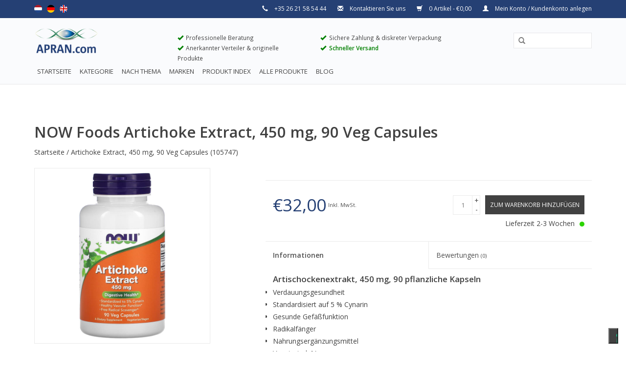

--- FILE ---
content_type: text/html;charset=utf-8
request_url: https://www.apran.com/de/artichoke-extract-450-mg-90-veg-capsules.html
body_size: 10408
content:
<!DOCTYPE html>
<html lang="de">
  <head>
    <script>(function(w,d,s,l,i){w[l]=w[l]||[];w[l].push({'gtm.start':
new Date().getTime(),event:'gtm.js'});var f=d.getElementsByTagName(s)[0],
j=d.createElement(s),dl=l!='dataLayer'?'&l='+l:'';j.async=true;j.src=
'https://www.googletagmanager.com/gtm.js?id='+i+dl;f.parentNode.insertBefore(j,f);
})(window,document,'script','dataLayer','GTM-N27DTL8');</script>
        <script type="text/javascript">
var _iub = _iub || [];
_iub.csConfiguration = {"ccpaAcknowledgeOnDisplay":true,"consentOnContinuedBrowsing":false,"countryDetection":true,"enableCcpa":true,"floatingPreferencesButtonDisplay":"bottom-right","invalidateConsentWithoutLog":true,"lang":"de","googleConsentMode":"template","perPurposeConsent":true,"siteId":3108667,"cookiePolicyId":34617091,"cookiePolicyUrl":"https://www.apran.com/de/service/cookie-policy/","privacyPolicyUrl":"https://www.apran.com/de/service/privacy-policy/", "banner":{ "acceptButtonCaptionColor":"#FFFFFF","acceptButtonColor":"#0073CE","acceptButtonDisplay":true,"backgroundColor":"#FFFFFF","brandBackgroundColor":"#FFFFFF","brandTextColor":"#000000","closeButtonDisplay":false,"customizeButtonCaptionColor":"#4D4D4D","customizeButtonColor":"#DADADA","customizeButtonDisplay":true,"explicitWithdrawal":true,"listPurposes":true,"logo":null,"position":"float-top-center","rejectButtonCaptionColor":"#FFFFFF","rejectButtonColor":"#0073CE","rejectButtonDisplay":true,"textColor":"#000000"},         "callback": {
            onPreferenceExpressedOrNotNeeded: function(preference) {
                dataLayer.push({
                    iubenda_ccpa_opted_out: _iub.cs.api.isCcpaOptedOut()
                });
                if (!preference) {
                    dataLayer.push({
                        event: "iubenda_preference_not_needed"
                    });
                } else {
                    if (preference.consent === true) {
                        dataLayer.push({
                            event: "iubenda_consent_given"
                        });
                    } else if (preference.consent === false) {
                        dataLayer.push({
                            event: "iubenda_consent_rejected"
                        });
                    } else if (preference.purposes) {
                        for (var purposeId in preference.purposes) {
                            if (preference.purposes[purposeId]) {
                                dataLayer.push({
                                    event: "iubenda_consent_given_purpose_" + purposeId
                                });
                            }
                        }
                    }
                }
            }
        }
     };
</script>
<script type="text/javascript" src="//cdn.iubenda.com/cs/ccpa/stub.js"></script>
<script type="text/javascript" src="//cdn.iubenda.com/cs/iubenda_cs.js" charset="UTF-8" async></script>
           
    
    <meta charset="utf-8"/>
<!-- [START] 'blocks/head.rain' -->
<!--

  (c) 2008-2026 Lightspeed Netherlands B.V.
  http://www.lightspeedhq.com
  Generated: 26-01-2026 @ 21:25:06

-->
<link rel="canonical" href="https://www.apran.com/de/artichoke-extract-450-mg-90-veg-capsules.html"/>
<link rel="alternate" href="https://www.apran.com/de/index.rss" type="application/rss+xml" title="Neue Produkte"/>
<meta name="robots" content="noodp,noydir"/>
<meta name="google-site-verification" content="wXGtYNseX0JEkvLU3w592zls2ngI4CcQzvUHSt2I93k"/>
<meta property="og:url" content="https://www.apran.com/de/artichoke-extract-450-mg-90-veg-capsules.html?source=facebook"/>
<meta property="og:site_name" content="Apran"/>
<meta property="og:title" content="NOW Foods Artichoke Extract, 450 mg, 90 Veg Capsules"/>
<meta property="og:description" content="Apran ist ein Familienunternehmen, das in Nahrungsergänzungsmitteln spezialisiert hat. Apran empfiehlt nur Produkte die uns überzeugt haben."/>
<meta property="og:image" content="https://cdn.webshopapp.com/shops/137200/files/429899949/now-foods-artichoke-extract-450-mg-90-veg-capsules.jpg"/>
<!--[if lt IE 9]>
<script src="https://cdn.webshopapp.com/assets/html5shiv.js?2025-02-20"></script>
<![endif]-->
<!-- [END] 'blocks/head.rain' -->
    <title>NOW Foods Artichoke Extract, 450 mg, 90 Veg Capsules - Apran</title>
    <meta name="description" content="Apran ist ein Familienunternehmen, das in Nahrungsergänzungsmitteln spezialisiert hat. Apran empfiehlt nur Produkte die uns überzeugt haben." />
    <meta name="keywords" content="NOW, Foods, Artichoke, Extract,, 450, mg,, 90, Veg, Capsules, nahrungsergänzungsmitteln, vitalstoffe, apran" />
    <meta http-equiv="X-UA-Compatible" content="IE=edge,chrome=1">
    <meta name="viewport" content="width=device-width, initial-scale=1.0">
    <meta name="apple-mobile-web-app-capable" content="yes">
    <meta name="apple-mobile-web-app-status-bar-style" content="black">
    <meta property="fb:app_id" content="966242223397117"/>


    <link rel="shortcut icon" href="https://cdn.webshopapp.com/shops/137200/themes/95080/assets/favicon.ico?20240528082901" type="image/x-icon" />
    <link href='https://fonts.googleapis.com/css?family=Open%20Sans:400,300,600' rel='stylesheet' type='text/css'>
    <link href='https://fonts.googleapis.com/css?family=Open%20Sans:400,300,600' rel='stylesheet' type='text/css'>
    <link rel="shortcut icon" href="https://cdn.webshopapp.com/shops/137200/themes/95080/assets/favicon.ico?20240528082901" type="image/x-icon" /> 
    <link rel="stylesheet" href="https://cdn.webshopapp.com/shops/137200/themes/95080/assets/bootstrap.css?20240528082901" />
    <link rel="stylesheet" href="https://cdn.webshopapp.com/shops/137200/themes/95080/assets/style.css?20240528082901" />    
    <link rel="stylesheet" href="https://cdn.webshopapp.com/shops/137200/themes/95080/assets/settings.css?20240528082901" />  
    <link rel="stylesheet" href="https://cdn.webshopapp.com/assets/gui-2-0.css?2025-02-20" />
    <link rel="stylesheet" href="https://cdn.webshopapp.com/assets/gui-responsive-2-0.css?2025-02-20" />   
    <link rel="stylesheet" href="https://cdn.webshopapp.com/shops/137200/themes/95080/assets/custom.css?20240528082901" />
    <script src="https://cdn.webshopapp.com/assets/jquery-1-9-1.js?2025-02-20"></script>
    <script src="https://cdn.webshopapp.com/assets/jquery-ui-1-10-1.js?2025-02-20"></script>
   
    <script type="text/javascript" src="https://cdn.webshopapp.com/shops/137200/themes/95080/assets/global.js?20240528082901"></script>
    <script type="text/javascript" src="https://cdn.webshopapp.com/shops/137200/themes/95080/assets/jcarousel.js?20240528082901"></script>
    <script type="text/javascript" src="https://cdn.webshopapp.com/assets/gui.js?2025-02-20"></script>
    <script type="text/javascript" src="https://cdn.webshopapp.com/assets/gui-responsive-2-0.js?2025-02-20"></script>
    <script type="text/javascript" src="https://cdn.webshopapp.com/shops/137200/themes/95080/assets/qx-javascript-api.js?20240528082901"></script>
    <script type="text/javascript">
      window.onload = QX_Send_Event(); window.onunload = function(){};
    </script>
    
    <!--[if lt IE 9]>
    <link rel="stylesheet" href="https://cdn.webshopapp.com/shops/137200/themes/95080/assets/style-ie.css?20240528082901" />
    <![endif]-->
  </head>
  <body>  
<!-- Google Tag Manager (noscript) -->
<noscript><iframe src="https://www.googletagmanager.com/ns.html?id=GTM-N27DTL8"
height="0" width="0" style="display:none;visibility:hidden"></iframe></noscript>
<!-- End Google Tag Manager (noscript) -->
    <header>
      <div class="topnav">
        <div class="container">
                    <div class="left">
                        <div class="languages">
                            <a href="https://www.apran.com/nl/" class="flag nl" title="Nederlands" lang="nl">Nederlands</a>
                            <a href="https://www.apran.com/de/" class="flag de" title="Deutsch" lang="de">Deutsch</a>
                            <a href="https://www.apran.com/en/" class="flag en" title="English" lang="en">English</a>
                          </div>
                                  </div>
                    <div class="right">
            <span class="hidden-xs hidden-sm">
              <span class="glyphicon glyphicon-earphone"></span> +35 26 21 58 54 44</span>
              <a href="https://www.apran.com/de/service/">
                <span class="glyphicon glyphicon-envelope"></span> Kontaktieren Sie uns
              </a>
            </span>
            <a href="https://www.apran.com/de/cart/" title="Ihr Warenkorb" class="cart"> 
              <span class="glyphicon glyphicon-shopping-cart"></span>
              0 Artikel - €0,00
            </a>
            <a href="https://www.apran.com/de/account/" title="Mein Konto" class="my-account">
              <span class="glyphicon glyphicon-user"></span>
                            Mein Konto / Kundenkonto anlegen
                          </a>
          </div>
          <span>
          <br />
                    </span>
        </div>
      </div>
      <div class="navigation container">
        <div class="align">
          <ul class="burger">
            <img src="https://cdn.webshopapp.com/shops/137200/themes/95080/assets/hamburger.png?20240528082901" width="32" height="32" alt="Menu">
          </ul>
          <div class="vertical logo">
            <div class="hidden-xs">
                <div class="row">
                    <div class="col-md-3 col-sm-2">
                      <a href="https://www.apran.com/de/" title="Apran - Zuverlässiger Partner für Nahrungsergänzungsmittel" class="pull-left">
                        <img src="//static.webshopapp.com/shops/137200/files/068236808/aprancomlogonew.png" alt="Apran - Zuverlässiger Partner für Nahrungsergänzungsmittel"  style="width: 130px; padding-bottom: 10px; margin-top: -10px" />
                      </a>
                    </div>
                    <div class="col-md-3">
                      <div class="hidden-sm" style="font-size: 85%">
                        <span class="glyphicon glyphicon-ok" style="color: green;"></span>  Professionelle Beratung<br />
                        <span class="glyphicon glyphicon-ok" style="color: green;"></span>  Anerkannter Verteiler &amp; originelle Produkte<br />
                      </div>
                    </div>
                    <div class="col-md-3">
                      <div class="hidden-sm" style="font-size: 85%">
                        <span class="glyphicon glyphicon-ok" style="color: green;"></span>  Sichere Zahlung &amp; diskreter Verpackung<br />
                        <span class="glyphicon glyphicon-ok" style="color: green;"></span>  <span style="color: green; font-weight: bold">Schneller Versand</span><br />
                      </div>
                    </div>
                    <div class="col-md-3 col-sm-10">
                      <form action="https://www.apran.com/de/search/" method="get" role="search" id="formSearch" tabindex="0" class="pull-right">
                  <input type="text" name="q" autocomplete="off"  value="" aria-label="Query" />
                  <span onclick="$('#formSearch').submit();" title="Suchen" class="glyphicon glyphicon-search" role="button"></span>
                </form> 
                    </div>
                </div>
            </div>
            <div class="visible-xs">
              <a href="https://www.apran.com/de/" title="Apran - Zuverlässiger Partner für Nahrungsergänzungsmittel">
                <img src="https://cdn.webshopapp.com/shops/137200/themes/95080/assets/logo.png?20240528082901" alt="Apran - Zuverlässiger Partner für Nahrungsergänzungsmittel"  style="width: 120px; padding-bottom: 10px;" />
              </a>
            </div>            
            
          </div>
        </div>

        <div class="align">
          <nav class="nonbounce desktop vertical">
            <ul style="font-size: 95%">
              <li class="item home ">
                <a aria-haspopup="true" aria-expanded="false" class="itemLink" href="https://www.apran.com/de/">Startseite</a>
              </li>
                            <li class="item sub">
                <a aria-haspopup="true" aria-expanded="false" class="itemLink" href="https://www.apran.com/de/kategorie/" title="Kategorie">Kategorie</a>
                                <span class="glyphicon glyphicon-play"></span>
                <ul class="subnav">
                                    <li class="subitem">
                    <a aria-haspopup="true" aria-expanded="false" class="subitemLink" href="https://www.apran.com/de/kategorie/schoenheitspflege/" title="Schönheitspflege">Schönheitspflege</a>
                                        <ul class="subnav">
                                            <li class="subitem">
                        <a aria-haspopup="true" aria-expanded="false" class="subitemLink" href="https://www.apran.com/de/kategorie/schoenheitspflege/augenkosmetik/" title="Augenkosmetik">Augenkosmetik</a>
                      </li>
                                            <li class="subitem">
                        <a aria-haspopup="true" aria-expanded="false" class="subitemLink" href="https://www.apran.com/de/kategorie/schoenheitspflege/hautpflege/" title="Hautpflege">Hautpflege</a>
                      </li>
                                            <li class="subitem">
                        <a aria-haspopup="true" aria-expanded="false" class="subitemLink" href="https://www.apran.com/de/kategorie/schoenheitspflege/mundhygiene/" title="Mundhygiene">Mundhygiene</a>
                      </li>
                                            <li class="subitem">
                        <a aria-haspopup="true" aria-expanded="false" class="subitemLink" href="https://www.apran.com/de/kategorie/schoenheitspflege/koerperpflege/" title="Körperpflege">Körperpflege</a>
                      </li>
                                            <li class="subitem">
                        <a aria-haspopup="true" aria-expanded="false" class="subitemLink" href="https://www.apran.com/de/kategorie/schoenheitspflege/haarpflege/" title="Haarpflege">Haarpflege</a>
                      </li>
                                          </ul>
                                      </li>
                                    <li class="subitem">
                    <a aria-haspopup="true" aria-expanded="false" class="subitemLink" href="https://www.apran.com/de/kategorie/gesundheit-wohlergehen/" title="Gesundheit &amp; Wohlergehen">Gesundheit &amp; Wohlergehen</a>
                                        <ul class="subnav">
                                            <li class="subitem">
                        <a aria-haspopup="true" aria-expanded="false" class="subitemLink" href="https://www.apran.com/de/kategorie/gesundheit-wohlergehen/mitochondrien/" title="Mitochondrien">Mitochondrien</a>
                      </li>
                                            <li class="subitem">
                        <a aria-haspopup="true" aria-expanded="false" class="subitemLink" href="https://www.apran.com/de/kategorie/gesundheit-wohlergehen/leber/" title="Leber">Leber</a>
                      </li>
                                            <li class="subitem">
                        <a aria-haspopup="true" aria-expanded="false" class="subitemLink" href="https://www.apran.com/de/kategorie/gesundheit-wohlergehen/prostata/" title="Prostata">Prostata</a>
                      </li>
                                            <li class="subitem">
                        <a aria-haspopup="true" aria-expanded="false" class="subitemLink" href="https://www.apran.com/de/kategorie/gesundheit-wohlergehen/spezifisches-ziel/" title="Spezifisches Ziel">Spezifisches Ziel</a>
                      </li>
                                            <li class="subitem">
                        <a aria-haspopup="true" aria-expanded="false" class="subitemLink" href="https://www.apran.com/de/kategorie/gesundheit-wohlergehen/stress-stimmung-und-einschlafen/" title="Stress, Stimmung und Einschlafen">Stress, Stimmung und Einschlafen</a>
                      </li>
                                            <li class="subitem">
                        <a aria-haspopup="true" aria-expanded="false" class="subitemLink" href="https://www.apran.com/de/kategorie/gesundheit-wohlergehen/entzuendungen/" title="Entzündungen">Entzündungen</a>
                      </li>
                                            <li class="subitem">
                        <a aria-haspopup="true" aria-expanded="false" class="subitemLink" href="https://www.apran.com/de/kategorie/gesundheit-wohlergehen/herz-und-blutkreislauf/" title="Herz- und Blutkreislauf">Herz- und Blutkreislauf</a>
                      </li>
                                          </ul>
                                      </li>
                                    <li class="subitem">
                    <a aria-haspopup="true" aria-expanded="false" class="subitemLink" href="https://www.apran.com/de/kategorie/diaet-energie/" title="Diät &amp; Energie">Diät &amp; Energie</a>
                                        <ul class="subnav">
                                            <li class="subitem">
                        <a aria-haspopup="true" aria-expanded="false" class="subitemLink" href="https://www.apran.com/de/kategorie/diaet-energie/glukosemanagement/" title="Glukosemanagement">Glukosemanagement</a>
                      </li>
                                            <li class="subitem">
                        <a aria-haspopup="true" aria-expanded="false" class="subitemLink" href="https://www.apran.com/de/kategorie/diaet-energie/ernaehrung/" title="Ernährung">Ernährung</a>
                      </li>
                                            <li class="subitem">
                        <a aria-haspopup="true" aria-expanded="false" class="subitemLink" href="https://www.apran.com/de/kategorie/diaet-energie/verdauung/" title="Verdauung">Verdauung</a>
                      </li>
                                            <li class="subitem">
                        <a aria-haspopup="true" aria-expanded="false" class="subitemLink" href="https://www.apran.com/de/kategorie/diaet-energie/sport-und-fitness/" title="Sport und Fitness">Sport und Fitness</a>
                      </li>
                                            <li class="subitem">
                        <a aria-haspopup="true" aria-expanded="false" class="subitemLink" href="https://www.apran.com/de/kategorie/diaet-energie/bekannte-vitalstoffe/" title="Bekannte Vitalstoffe">Bekannte Vitalstoffe</a>
                      </li>
                                            <li class="subitem">
                        <a aria-haspopup="true" aria-expanded="false" class="subitemLink" href="https://www.apran.com/de/kategorie/diaet-energie/gewichtsmanagement/" title="Gewichtsmanagement">Gewichtsmanagement</a>
                      </li>
                                            <li class="subitem">
                        <a aria-haspopup="true" aria-expanded="false" class="subitemLink" href="https://www.apran.com/de/kategorie/diaet-energie/aminosaeuren/" title="Aminosäuren">Aminosäuren</a>
                      </li>
                                          </ul>
                                      </li>
                                    <li class="subitem">
                    <a aria-haspopup="true" aria-expanded="false" class="subitemLink" href="https://www.apran.com/de/kategorie/anti-aging-laenger-leben/" title="Anti-Aging &amp; länger leben">Anti-Aging &amp; länger leben</a>
                                        <ul class="subnav">
                                            <li class="subitem">
                        <a aria-haspopup="true" aria-expanded="false" class="subitemLink" href="https://www.apran.com/de/kategorie/anti-aging-laenger-leben/anti-aging/" title="Anti-aging">Anti-aging</a>
                      </li>
                                            <li class="subitem">
                        <a aria-haspopup="true" aria-expanded="false" class="subitemLink" href="https://www.apran.com/de/kategorie/anti-aging-laenger-leben/hormone/" title="Hormone">Hormone</a>
                      </li>
                                            <li class="subitem">
                        <a aria-haspopup="true" aria-expanded="false" class="subitemLink" href="https://www.apran.com/de/kategorie/anti-aging-laenger-leben/knochen-und-gelenke/" title="Knochen und Gelenke">Knochen und Gelenke</a>
                      </li>
                                            <li class="subitem">
                        <a aria-haspopup="true" aria-expanded="false" class="subitemLink" href="https://www.apran.com/de/kategorie/anti-aging-laenger-leben/antioxidanten/" title="Antioxidanten">Antioxidanten</a>
                      </li>
                                            <li class="subitem">
                        <a aria-haspopup="true" aria-expanded="false" class="subitemLink" href="https://www.apran.com/de/kategorie/anti-aging-laenger-leben/gehirn/" title="Gehirn">Gehirn</a>
                      </li>
                                            <li class="subitem">
                        <a aria-haspopup="true" aria-expanded="false" class="subitemLink" href="https://www.apran.com/de/kategorie/anti-aging-laenger-leben/immunsystem/" title="Immunsystem">Immunsystem</a>
                      </li>
                                          </ul>
                                      </li>
                                    <li class="subitem">
                    <a aria-haspopup="true" aria-expanded="false" class="subitemLink" href="https://www.apran.com/de/kategorie/vitamine-mineralien/" title="Vitamine &amp; Mineralien">Vitamine &amp; Mineralien</a>
                                        <ul class="subnav">
                                            <li class="subitem">
                        <a aria-haspopup="true" aria-expanded="false" class="subitemLink" href="https://www.apran.com/de/kategorie/vitamine-mineralien/mineralien/" title="Mineralien">Mineralien</a>
                      </li>
                                            <li class="subitem">
                        <a aria-haspopup="true" aria-expanded="false" class="subitemLink" href="https://www.apran.com/de/kategorie/vitamine-mineralien/multivitamine/" title="Multivitamine">Multivitamine</a>
                      </li>
                                            <li class="subitem">
                        <a aria-haspopup="true" aria-expanded="false" class="subitemLink" href="https://www.apran.com/de/kategorie/vitamine-mineralien/vitamine/" title="Vitamine">Vitamine</a>
                      </li>
                                          </ul>
                                      </li>
                                    <li class="subitem">
                    <a aria-haspopup="true" aria-expanded="false" class="subitemLink" href="https://www.apran.com/de/kategorie/kraeuter-pflanzen/" title="Kräuter &amp; Pflanzen">Kräuter &amp; Pflanzen</a>
                                        <ul class="subnav">
                                            <li class="subitem">
                        <a aria-haspopup="true" aria-expanded="false" class="subitemLink" href="https://www.apran.com/de/kategorie/kraeuter-pflanzen/kraeuter/" title="Kräuter">Kräuter</a>
                      </li>
                                            <li class="subitem">
                        <a aria-haspopup="true" aria-expanded="false" class="subitemLink" href="https://www.apran.com/de/kategorie/kraeuter-pflanzen/pflanzenextrakte/" title="Pflanzenextrakte">Pflanzenextrakte</a>
                      </li>
                                          </ul>
                                      </li>
                                    <li class="subitem">
                    <a aria-haspopup="true" aria-expanded="false" class="subitemLink" href="https://www.apran.com/de/kategorie/electrosmog/" title="Electrosmog">Electrosmog</a>
                                      </li>
                                    <li class="subitem">
                    <a aria-haspopup="true" aria-expanded="false" class="subitemLink" href="https://www.apran.com/de/kategorie/lds/" title="LDS">LDS</a>
                                      </li>
                                    <li class="subitem">
                    <a aria-haspopup="true" aria-expanded="false" class="subitemLink" href="https://www.apran.com/de/kategorie/tobias-and-friends/" title="Tobias and Friends">Tobias and Friends</a>
                                      </li>
                                  </ul>
                              </li>
                            <li class="item sub">
                <a aria-haspopup="true" aria-expanded="false" class="itemLink" href="https://www.apran.com/de/nach-thema/" title="Nach thema">Nach thema</a>
                                <span class="glyphicon glyphicon-play"></span>
                <ul class="subnav">
                                    <li class="subitem">
                    <a aria-haspopup="true" aria-expanded="false" class="subitemLink" href="https://www.apran.com/de/nach-thema/augen/" title="Augen">Augen</a>
                                      </li>
                                    <li class="subitem">
                    <a aria-haspopup="true" aria-expanded="false" class="subitemLink" href="https://www.apran.com/de/nach-thema/anti-aging/" title="Anti-Aging">Anti-Aging</a>
                                      </li>
                                    <li class="subitem">
                    <a aria-haspopup="true" aria-expanded="false" class="subitemLink" href="https://www.apran.com/de/nach-thema/blutdruck/" title="Blutdruck">Blutdruck</a>
                                      </li>
                                    <li class="subitem">
                    <a aria-haspopup="true" aria-expanded="false" class="subitemLink" href="https://www.apran.com/de/nach-thema/blutzucker/" title="Blutzucker">Blutzucker</a>
                                      </li>
                                    <li class="subitem">
                    <a aria-haspopup="true" aria-expanded="false" class="subitemLink" href="https://www.apran.com/de/nach-thema/blutgefaesse/" title="Blutgefäße">Blutgefäße</a>
                                      </li>
                                    <li class="subitem">
                    <a aria-haspopup="true" aria-expanded="false" class="subitemLink" href="https://www.apran.com/de/nach-thema/psyche/" title="Psyche">Psyche</a>
                                      </li>
                                    <li class="subitem">
                    <a aria-haspopup="true" aria-expanded="false" class="subitemLink" href="https://www.apran.com/de/nach-thema/entzuendungen/" title="Entzündungen">Entzündungen</a>
                                      </li>
                                    <li class="subitem">
                    <a aria-haspopup="true" aria-expanded="false" class="subitemLink" href="https://www.apran.com/de/nach-thema/gewichtsmanagement/" title="Gewichtsmanagement">Gewichtsmanagement</a>
                                      </li>
                                    <li class="subitem">
                    <a aria-haspopup="true" aria-expanded="false" class="subitemLink" href="https://www.apran.com/de/nach-thema/gelenke/" title="Gelenke">Gelenke</a>
                                      </li>
                                    <li class="subitem">
                    <a aria-haspopup="true" aria-expanded="false" class="subitemLink" href="https://www.apran.com/de/nach-thema/gehirn-nerven/" title="Gehirn &amp; Nerven">Gehirn &amp; Nerven</a>
                                      </li>
                                    <li class="subitem">
                    <a aria-haspopup="true" aria-expanded="false" class="subitemLink" href="https://www.apran.com/de/nach-thema/haare-und-naegel/" title="Haare und Nägel">Haare und Nägel</a>
                                      </li>
                                    <li class="subitem">
                    <a aria-haspopup="true" aria-expanded="false" class="subitemLink" href="https://www.apran.com/de/nach-thema/harnwege-nieren/" title="Harnwege &amp; Nieren">Harnwege &amp; Nieren</a>
                                      </li>
                                    <li class="subitem">
                    <a aria-haspopup="true" aria-expanded="false" class="subitemLink" href="https://www.apran.com/de/nach-thema/herz/" title="Herz">Herz</a>
                                      </li>
                                    <li class="subitem">
                    <a aria-haspopup="true" aria-expanded="false" class="subitemLink" href="https://www.apran.com/de/nach-thema/hormonbalance/" title="Hormonbalance">Hormonbalance</a>
                                      </li>
                                    <li class="subitem">
                    <a aria-haspopup="true" aria-expanded="false" class="subitemLink" href="https://www.apran.com/de/nach-thema/haut/" title="Haut">Haut</a>
                                      </li>
                                    <li class="subitem">
                    <a aria-haspopup="true" aria-expanded="false" class="subitemLink" href="https://www.apran.com/de/nach-thema/immunsystem/" title="Immunsystem">Immunsystem</a>
                                      </li>
                                    <li class="subitem">
                    <a aria-haspopup="true" aria-expanded="false" class="subitemLink" href="https://www.apran.com/de/nach-thema/kinder/" title="Kinder">Kinder</a>
                                      </li>
                                    <li class="subitem">
                    <a aria-haspopup="true" aria-expanded="false" class="subitemLink" href="https://www.apran.com/de/nach-thema/knochen/" title="Knochen">Knochen</a>
                                      </li>
                                    <li class="subitem">
                    <a aria-haspopup="true" aria-expanded="false" class="subitemLink" href="https://www.apran.com/de/nach-thema/leber-entgiftung/" title="Leber &amp; Entgiftung">Leber &amp; Entgiftung</a>
                                      </li>
                                    <li class="subitem">
                    <a aria-haspopup="true" aria-expanded="false" class="subitemLink" href="https://www.apran.com/de/nach-thema/libido/" title="Libido">Libido</a>
                                      </li>
                                    <li class="subitem">
                    <a aria-haspopup="true" aria-expanded="false" class="subitemLink" href="https://www.apran.com/de/nach-thema/magen-darm/" title="Magen/Darm">Magen/Darm</a>
                                      </li>
                                    <li class="subitem">
                    <a aria-haspopup="true" aria-expanded="false" class="subitemLink" href="https://www.apran.com/de/nach-thema/mitochondrien/" title="Mitochondrien">Mitochondrien</a>
                                      </li>
                                    <li class="subitem">
                    <a aria-haspopup="true" aria-expanded="false" class="subitemLink" href="https://www.apran.com/de/nach-thema/mund/" title="Mund">Mund</a>
                                      </li>
                                    <li class="subitem">
                    <a aria-haspopup="true" aria-expanded="false" class="subitemLink" href="https://www.apran.com/de/nach-thema/prostata/" title="Prostata">Prostata</a>
                                      </li>
                                    <li class="subitem">
                    <a aria-haspopup="true" aria-expanded="false" class="subitemLink" href="https://www.apran.com/de/nach-thema/schilddruese/" title="Schilddrüse">Schilddrüse</a>
                                      </li>
                                    <li class="subitem">
                    <a aria-haspopup="true" aria-expanded="false" class="subitemLink" href="https://www.apran.com/de/nach-thema/schlaf/" title="Schlaf">Schlaf</a>
                                      </li>
                                    <li class="subitem">
                    <a aria-haspopup="true" aria-expanded="false" class="subitemLink" href="https://www.apran.com/de/nach-thema/sport/" title="Sport">Sport</a>
                                      </li>
                                    <li class="subitem">
                    <a aria-haspopup="true" aria-expanded="false" class="subitemLink" href="https://www.apran.com/de/nach-thema/stress-nebennieren/" title="Stress &amp; Nebennieren">Stress &amp; Nebennieren</a>
                                      </li>
                                  </ul>
                              </li>
                                                        <li class="item"><a aria-haspopup="true" aria-expanded="false" class="itemLink" href="https://www.apran.com/de/brands/" title="Marken">Marken</a></li>
                                          <li class="item home">
                <a aria-haspopup="true" aria-expanded="false" class="itemLink" href="/de/service/productindex" title="Produkt Index">Produkt Index</a>
              </li>   
              <li class="item home">
                <a aria-haspopup="true" aria-expanded="false" class="itemLink" href="/de/service/allproducts" title="Alle Produkte">Alle Produkte</a>
              </li>           
                                          <li class="item home "><a aria-haspopup="true" aria-expanded="false" class="itemLink" href="https://www.apran.com/de/blogs/blog/" title="Blog">Blog</a>
                <!--
                <ul class="subnav" style="display: none;">
                                    <li class="subitem"><a aria-haspopup="true" aria-expanded="false" class="subitemLink" href="https://www.apran.com/de/blogs/blog/the-case-of-tobias-weigand-an-inspiring-story-of-s/" title="The case of Tobias Weigand – an inspiring story of strength and perseverance">The case of Tobias Weigand – an inspiring story of strength and perseverance</a></li>
                                    <li class="subitem"><a aria-haspopup="true" aria-expanded="false" class="subitemLink" href="https://www.apran.com/de/blogs/blog/tips-to-cope-with-holiday-overeating-and-a-christm/" title="Tips to cope with holiday overeating. And a Christmas life hack.">Tips to cope with holiday overeating. And a Christmas life hack.</a></li>
                                    <li class="subitem"><a aria-haspopup="true" aria-expanded="false" class="subitemLink" href="https://www.apran.com/de/blogs/blog/is-it-just-a-headache/" title="Is it just a headache? ">Is it just a headache? </a></li>
                                    <li class="subitem"><a aria-haspopup="true" aria-expanded="false" class="subitemLink" href="https://www.apran.com/de/blogs/blog/monitor-and-improve-your-blood-pressure-indicators/" title="Monitor and improve your blood pressure indicators">Monitor and improve your blood pressure indicators</a></li>
                                    <li class="subitem"><a aria-haspopup="true" aria-expanded="false" class="subitemLink" href="https://www.apran.com/de/blogs/blog/7-steps-to-becoming-an-energy-machine/" title="7 steps to becoming an energy machine!">7 steps to becoming an energy machine!</a></li>
                                  </ul>
                -->
              </li>
                                        </ul>
            <span class="glyphicon glyphicon-remove"></span>  
          </nav>
        </div>
      </div>
    </header>
    
    <div class="wrapper">
      <div class="container content">        
        <br />
        <div class="gui-messages">
          <ul class="gui-warning" style="display: none">
              <li>TempStop</li>
            </ul>
				</div>
                <div itemscope itemtype="http://data-vocabulary.org/Product">
  <div class="page-title row">
    <div class="col-sm-11 col-md-11">
    <h1 class="product-page" itemprop="name" content="Artichoke Extract, 450 mg, 90 Veg Capsules">  NOW Foods Artichoke Extract, 450 mg, 90 Veg Capsules </h1> 
        <p>
      <a href="https://www.apran.com/de/" title="Startseite">Startseite</a>
            / <a href="https://www.apran.com/de/artichoke-extract-450-mg-90-veg-capsules.html">Artichoke Extract, 450 mg, 90 Veg Capsules</a>
       (105747)
    </p>
  </div>  
</div>
<div class="product-wrap row">
  <div class="product-img col-sm-4 col-md-4">
    <div class="zoombox">
      <div class="images hidden-xs"> 
        <meta itemprop="image" content="https://cdn.webshopapp.com/shops/137200/files/429899949/300x250x2/now-foods-artichoke-extract-450-mg-90-veg-capsules.jpg" />       
                <a class="zoom first" data-image-id="429899949">             
                                  <img src="https://cdn.webshopapp.com/shops/137200/files/429899949/now-foods-artichoke-extract-450-mg-90-veg-capsules.jpg" alt="NOW Foods Artichoke Extract, 450 mg, 90 Veg Capsules">
                              </a> 
                <a class="zoom" data-image-id="429899971">             
                                  <img src="https://cdn.webshopapp.com/shops/137200/files/429899971/now-foods-artichoke-extract-450-mg-90-veg-capsules.jpg" alt="NOW Foods Artichoke Extract, 450 mg, 90 Veg Capsules">
                              </a> 
              </div>
      <div class="thumbs row">
                <div class="col-xs-3 col-sm-4 col-md-4">
          <a data-image-id="429899949">
                                        <img src="https://cdn.webshopapp.com/shops/137200/files/429899949/156x164x2/now-foods-artichoke-extract-450-mg-90-veg-capsules.jpg" alt="NOW Foods Artichoke Extract, 450 mg, 90 Veg Capsules" title="NOW Foods Artichoke Extract, 450 mg, 90 Veg Capsules"/>
                                    </a>
        </div>
                <div class="col-xs-3 col-sm-4 col-md-4">
          <a data-image-id="429899971">
                                        <img src="https://cdn.webshopapp.com/shops/137200/files/429899971/156x164x2/now-foods-artichoke-extract-450-mg-90-veg-capsules.jpg" alt="NOW Foods Artichoke Extract, 450 mg, 90 Veg Capsules" title="NOW Foods Artichoke Extract, 450 mg, 90 Veg Capsules"/>
                                    </a>
        </div>
              </div>  
    </div>
    <div class="hidden-sm hidden-xs">
      <p> </p>
      <p> </p>
      <p> </p>      
    </div>
  </div>
 
  <div itemprop="offerDetails" itemscope itemtype="http://data-vocabulary.org/Offer" class="product-info col-sm-8 col-md-7 col-md-offset-1"> 
  <p style='display: none; background-color: #2a4170; color: white; text-align: center; font-weight: 600; font-size: 100%; padding: 10px; font-size: 85%; display: none'>WE’RE ON HOLIDAY - Bestellungen werden wieder  dem 08.01.2026, verschickt - HAPPY HOLIDAYS!</p><br />
    <meta itemprop="price" content="32,00" />
    <meta itemprop="currency" content="EUR" />
        <form action="https://www.apran.com/de/cart/add/283673921/" id="product_configure_form" method="post">
		      <div class="product-price row">
        <div class="price-wrap col-xs-5 col-md-5"> 
          <span id="oldprice" class="old-price"></span>
          <span id="price" class="price">€32,00</span> 
          <small class="price-tax">Inkl. MwSt.</small>   
          
                    <input type="hidden" name="bundle_id" id="product_configure_bundle_id" value="">
               
        </div>
        <div class="cart col-xs-7 col-md-7"> 
          <div class="cart">
                        <input type="text" name="quantity" value="1" />
            <div class="change">
              <a href="javascript:;" onclick="updateQuantity('up');" class="up">+</a>
              <a href="javascript:;" onclick="updateQuantity('down');" class="down">-</a>
            </div>
            <a href="javascript:;" onclick="$('#product_configure_form').submit();" class="btn glyphicon glyphicon-shopping-cart" title="Zum Warenkorb hinzufügen" style="padding: 0px 10px;">
              <span>Zum Warenkorb hinzufügen</span>
            </a>
            <p> </p>
                        
            <p class="text-right">Lieferzeit 2-3 Wochen <img src="//static.webshopapp.com/shops/137200/files/060763562/green.png" style="float: right; width: 10px; margin-left: 10px; margin-top: -4px" /></p>
                                              </div>
        </div>
      </div>
        
    </form>

    <div class="product-tabs row">
      <div class="tabs">
        <ul>
          <li class="active col-2 information"><a rel="info" href="#">Informationen</a></li>
                    <li class="col-2 reviews"><a rel="reviews" href="#">Bewertungen <small>(0)</small></a></li>        </ul>
      </div>                    
      <div class="tabsPages">
        <div class="page info active">
                    <table class="details hide">
                        <tr>
              <td>Artikelnummer::</td>
              <td>105747</td>
            </tr>
                                                             <tr>
              <td>Lieferzeit:</td>
              <td>2-3 Wochen</td>
            </tr>
                                  </table>
         
          <div class="clearfix"></div>
          
          <h2>Artischockenextrakt, 450 mg, 90 pflanzliche Kapseln</h2>
<ul>
<li>Verdauungsgesundheit</li>
<li>Standardisiert auf 5 % Cynarin</li>
<li>Gesunde Gefäßfunktion</li>
<li>Radikalfänger</li>
<li>Nahrungsergänzungsmittel</li>
<li>Vegetarisch/Vegan</li>
<li>Pflanzen/Kräuter</li>
<li>GMP-Qualitätssicherung</li>
<li>Artischockenextrakt wird von Kräuterheilkundigen schon seit langem als Verdauungsstärkungsmittel verwendet. Moderne wissenschaftliche Studien haben bestätigt, dass Artischockenextrakt durch seine Fähigkeit, den normalen Gallenfluss und die Fettverdauung zu unterstützen, eine gesunde Verdauungsfunktion fördern kann. Darüber hinaus enthält Artischockenextrakt Flavonoide (wie Luteolin und Apigenin), die nachweislich ein gesundes Gefäßsystem unterstützen.</li>
</ul>
<p> </p>
<h2>Nahrungsergänzungsmittel:</h2>
<ul>
<li><b>Portionsgröße: </b>1 pflanzliche Kapsel</li>
<li>Portionen pro Behälter: Artischockenextrakt (Cynara scolymus) (Blatt) (mind. 5 % Caffeoylchinasäure als Cynarin) 450 mg</li>
</ul>
<p> </p>
<h3>Andere Inhaltsstoffe:</h3>
<ul>
<li>Zellulose (Kapsel), Zellulosepulver, Kieselsäure und Magnesiumstearat (pflanzliche Quelle)</li>
<li>Nicht hergestellt mit Weizen, Gluten, Soja, Milch, Ei, Fisch, Schalentieren oder Baumnüssen Zutaten.</li>
<li>Hergestellt in einer GMP-Anlage, in der auch andere Zutaten verarbeitet werden, die diese Allergene enthalten.</li>
</ul>
<p> </p>
<h3>Empfohlene Anwendung:</h3>
<ul>
<li>Nehmen Sie je nach Bedarf 1 bis 3 Mal täglich 1 Kapsel ein, vorzugsweise zu einer Mahlzeit.</li>
</ul>
<p> </p>
          
                    
        </div>
        
        <div itemscope itemtype="http://schema.org/AggregateRating" class="page reviews">
                    
          <div class="bottom">
            <div class="right">
              <a href="https://www.apran.com/de/account/review/143728016/">Ihre Bewertung hinzufügen</a>
            </div>
            <span itemprop="ratingValue">0</span> Sterne, basierend auf <span itemprop="ratingCount">0</span> Bewertungen
            <meta itemprop="bestRating" content="5"/>
            <meta itemprop="worstRating" content="0"/>
          </div>          
        </div>
      </div>
    </div>
  </div>
</div>
<div class="product-actions row">
  <div class="social-media col-xs-12 col-md-4">
                        
    <div class="social-block social-block-facebook">
      <div id="fb-root"></div>
      <script>(function(d, s, id) {
  var js, fjs = d.getElementsByTagName(s)[0];
  if (d.getElementById(id)) return;
    js = d.createElement(s); js.id = id;
  js.src = "//connect.facebook.net/en_GB/all.js#xfbml=1&appId=154005474684339";
  fjs.parentNode.insertBefore(js, fjs);
}(document, 'script', 'facebook-jssdk'));</script>
      <div class="fb-like" data-href="https://www.apran.com/de/artichoke-extract-450-mg-90-veg-capsules.html" data-send="false" data-layout="button_count" data-width="85" data-show-faces="false"></div>
    </div>
                    <div class="social-block social-block-twitter">
      <a href="https://twitter.com/share" class="twitter-share-button" data-via="aprancom">Tweet</a>
      <script>!function(d,s,id){var js,fjs=d.getElementsByTagName(s)[0];if(!d.getElementById(id)){js=d.createElement(s);js.id=id;js.src="//platform.twitter.com/widgets.js";fjs.parentNode.insertBefore(js,fjs);}}(document,"script","twitter-wjs");</script>
    </div>
            
  </div>
  <div class="col-md-7 col-md-offset-1 ">
    <div class="tags-actions row">
      <div class="tags col-md-4">
                                <a href="https://www.apran.com/de/brands/now-foods/" title="product.brand.title"><h2 itemprop="brand" content="NOW Foods">NOW Foods</h2></a>
              </div>
      <div class="actions col-md-8 text-right">
        <a href="https://www.apran.com/de/account/wishlistAdd/143728016/" title="Zur Wunschliste hinzufügen">
          Zur Wunschliste hinzufügen
        </a> / 
        <a href="https://www.apran.com/de/compare/add/283673921/" title="Zum Vergleich hinzufügen">
          Zum Vergleich hinzufügen
        </a> / 
                <a href="#" onclick="window.print(); return false;" title="Drucken">
          Drucken
        </a>
      </div>      
    </div>
  </div>    
</div>
  
  
  
   
  
</div>

<script src="https://cdn.webshopapp.com/shops/137200/themes/95080/assets/jquery-zoom-min.js?20240528082901" type="text/javascript"></script>
<script type="text/javascript">

function updateQuantity(way){
  
    var quantity = parseInt($('.cart input').val());

    if (way == 'up'){

        if (quantity < 10000){

            quantity++;

        } else {

            quantity = 10000;

        }

    } else {

        if (quantity > 1){

            quantity--;

        } else {

            quantity = 1;

        }

    }

    $('.cart input').val(quantity);
    
    // Start Apran code
    
    document.getElementById('price').innerHTML = '€32,00';

        
    document.getElementById('oldprice').innerHTML = '';
    
        
        
    // End Apran code
    
}

</script>      </div>
      
      <footer>
        <hr class="full-width" />
        <div class="container">
          <div class="social row">
                        <div class="newsletter col-xs-12 col-sm-7 col-md-7">
              <span class="title">Melden Sie sich für unseren Newsletter an:</span>
              <form id="formNewsletter" action="https://www.apran.com/de/account/newsletter/" method="post">
                <input type="hidden" name="key" value="486f0d9537903c2511973af22c93557b" />
                <input type="text" name="email" id="formNewsletterEmail" value="" placeholder="E-Mail" aria-label="Email"/>
                <a role="button" class="btn glyphicon glyphicon-send" href="#" onclick="$('#formNewsletter').submit(); return false;" title="Abonnieren" style="padding: 0px 10px;"><span>Abonnierenf</span></a>
              </form>
            </div>
                            <div class="social-media col-xs-12 col-md-12  col-sm-5 col-md-5 text-right">
              <a href="https://www.facebook.com/aprancom" class="social-icon facebook" target="_blank" aria-label="New window"></a>              <a href="https://www.twitter.com/aprancom" class="social-icon twitter" target="_blank" aria-label="New window"></a>                                                                                    
            </div>
                      </div>
          <hr class="full-width" />
          <div class="links row">
            <div class="col-xs-12 col-sm-3 col-md-3">
                <label class="collapse" for="_1">
                  <strong>Kundendienst</strong>
                  <span class="glyphicon glyphicon-chevron-down hidden-sm hidden-md hidden-lg"></span></label>
                    <input class="collapse_input hidden-md hidden-lg hidden-sm" id="_1" type="checkbox">
                    <div class="list">
  
                  <ul class="no-underline no-list-style">
                                                <li><a href="https://www.apran.com/de/service/about/" title="Über uns" >Über uns</a>
                        </li>
                                                <li><a href="https://www.apran.com/de/service/contact/" title="Kontakt" >Kontakt</a>
                        </li>
                                                <li><a href="https://www.apran.com/de/service/klachten/" title="Beschwerden" >Beschwerden</a>
                        </li>
                                                <li><a href="https://www.apran.com/de/service/verzendingen-retouren/" title="Versand &amp; Rücksendungen" >Versand &amp; Rücksendungen</a>
                        </li>
                                                <li><a href="https://www.apran.com/de/service/general-terms-conditions/" title="Allgemeine Geschäftsbedingungen" >Allgemeine Geschäftsbedingungen</a>
                        </li>
                                                <li><a href="https://www.apran.com/de/service/payment-methods/" title="Zahlungsarten" >Zahlungsarten</a>
                        </li>
                                                <li><a href="https://www.apran.com/de/service/privacy-policy/" title="Privacy Policy" >Privacy Policy</a>
                        </li>
                                                <li><a href="https://www.apran.com/de/service/cookie-policy/" title="Cookie Policy" >Cookie Policy</a>
                        </li>
                                                <li><a href="https://www.apran.com/de/service/disclaimer/" title="Disclaimer" >Disclaimer</a>
                        </li>
                                                <li><a href="https://www.apran.com/de/sitemap/" title="Sitemap" >Sitemap</a>
                        </li>
                                            </ul>
                  </div> 
             
            </div>     
       
            
            <div class="col-xs-12 col-sm-3 col-md-3">
          <label class="collapse" for="_2">
                  <strong>Produkte</strong>
                  <span class="glyphicon glyphicon-chevron-down hidden-sm hidden-md hidden-lg"></span></label>
                    <input class="collapse_input hidden-md hidden-lg hidden-sm" id="_2" type="checkbox">
                    <div class="list">
              <ul>
                <!--<li><a href="https://www.apran.com/de/collection/" title="Alle Produkte">Alle Produkte</a></li>-->
                <li><a href="/de/service/allproducts" title="Alle Produkte">Alle Produkte</a></li>
                <li><a href="/de/service/productindex" title="Produkt Index">Produkt Index</a></li>
                <li><a href="https://www.apran.com/de/collection/offers/" title="Angebote">Angebote</a></li>
                <li><a href="https://www.apran.com/de/collection/?sort=newest" title="Neue Produkte">Neue Produkte</a></li>
                <li><a href="https://www.apran.com/de/brands/" title="Marken">Marken</a></li>                <!--<li><a href="https://www.apran.com/de/tags/" title="Schlagworte">Schlagworte</a></li>-->
                <li><a href="https://www.apran.com/de/index.rss" title="RSS feed">RSS feed</a></li>
              </ul>
            </div>
            </div>
            
            <div class="col-xs-12 col-sm-3 col-md-3">
              <label class="collapse" for="_3">
                  <strong>
                                Mein Konto
                              </strong>
                  <span class="glyphicon glyphicon-chevron-down hidden-sm hidden-md hidden-lg"></span></label>
                    <input class="collapse_input hidden-md hidden-lg hidden-sm" id="_3" type="checkbox">
                    <div class="list">
            
           
              <ul>
                                <li><a href="https://www.apran.com/de/account/" title="Kundenkonto anlegen">Kundenkonto anlegen</a></li>
                                <li><a href="https://www.apran.com/de/account/orders/" title="Meine Bestellungen">Meine Bestellungen</a></li>
                <li><a href="https://www.apran.com/de/account/tickets/" title="Meine Nachrichten (Tickets)">Meine Nachrichten (Tickets)</a></li>
                <li><a href="https://www.apran.com/de/account/wishlist/" title="Mein Wunschzettel">Mein Wunschzettel</a></li>
                              </ul>
            </div>
            </div>
            <div class="col-xs-12 col-sm-3 col-md-3">
                 <label class="collapse" for="_4">
                  <strong>Apran B.V. </strong>
                  <span class="glyphicon glyphicon-chevron-down hidden-sm hidden-md hidden-lg"></span></label>
                    <input class="collapse_input hidden-md hidden-lg hidden-sm" id="_4" type="checkbox">
                    <div class="list">
              
              
    
              <span class="contact-description">Reset your cellular clock!</span>                            <div class="contact">
                <span class="glyphicon glyphicon-earphone"></span> +35 26 21 58 54 44<br />
              </div>
                                          <div class="contact">
                <span class="glyphicon glyphicon-envelope"></span>
                <a href="/cdn-cgi/l/email-protection#761e131a1a193617060417185815191b" title="Email"><span class="__cf_email__" data-cfemail="345c5158585b74554446555a1a575b59">[email&#160;protected]</span></a>
              </div>
                            <div class="contact">
                <span class="glyphicon glyphicon-list-alt"></span> KvK 61737186<br />
                <span class="glyphicon glyphicon-list-alt"></span> BTW NL854468006B01
              </div>
              </div>
              
                                                        <div class="hallmarks">
                                <a href="https://www.webwinkelkeur.nl/leden/Apran-BV_11201.html" title="Webwinkel Keur" target="_blank" aria-label="New window">
                                    <img src="https://www.webwinkelkeur.nl/banners/emota/39x76.png" alt="Webwinkel Keur" title="Webwinkel Keur" />
                                  </a>
                 
              </div>
                            <br />
            </div>
          </div>
          <hr class="full-width" />
        </div>
        <div class="copyright-payment">
          <div class="container">
            <div class="row">
              <div class="copyright col-md-6">
                © Copyright 2026 <br />Apran <span class='hide-xs hide-sm'>- Zuverlässiger Partner für Nahrungsergänzungsmittel</span>
                              </div>
              <div class="payments col-md-6 text-right">
                <br />
                                <a href="https://www.apran.com/de/service/payment-methods/" title="Zahlungsarten">
                  <img src="https://cdn.webshopapp.com/assets/icon-payment-mistercash.png?2025-02-20" alt="Bancontact" />
                </a>
                                <a href="https://www.apran.com/de/service/payment-methods/" title="Zahlungsarten">
                  <img src="https://cdn.webshopapp.com/assets/icon-payment-banktransfer.png?2025-02-20" alt="Bank transfer" />
                </a>
                                <a href="https://www.apran.com/de/service/payment-methods/" title="Zahlungsarten">
                  <img src="https://cdn.webshopapp.com/assets/icon-payment-ideal.png?2025-02-20" alt="iDEAL" />
                </a>
                                <a href="https://www.apran.com/de/service/payment-methods/" title="Zahlungsarten">
                  <img src="https://cdn.webshopapp.com/assets/icon-payment-paypal.png?2025-02-20" alt="PayPal" />
                </a>
                                <a href="https://www.apran.com/de/service/payment-methods/" title="Zahlungsarten">
                  <img src="https://cdn.webshopapp.com/assets/icon-payment-directebanking.png?2025-02-20" alt="SOFORT Banking" />
                </a>
                                <a href="https://www.apran.com/de/service/payment-methods/" title="Zahlungsarten">
                  <img src="https://cdn.webshopapp.com/assets/icon-payment-belfius.png?2025-02-20" alt="Belfius" />
                </a>
                                <a href="https://www.apran.com/de/service/payment-methods/" title="Zahlungsarten">
                  <img src="https://cdn.webshopapp.com/assets/icon-payment-mastercard.png?2025-02-20" alt="MasterCard" />
                </a>
                                <a href="https://www.apran.com/de/service/payment-methods/" title="Zahlungsarten">
                  <img src="https://cdn.webshopapp.com/assets/icon-payment-visa.png?2025-02-20" alt="Visa" />
                </a>
                              </div>
            </div>
          </div>
        </div>
      </footer>
    </div>
    <!-- [START] 'blocks/body.rain' -->
<script data-cfasync="false" src="/cdn-cgi/scripts/5c5dd728/cloudflare-static/email-decode.min.js"></script><script>
(function () {
  var s = document.createElement('script');
  s.type = 'text/javascript';
  s.async = true;
  s.src = 'https://www.apran.com/de/services/stats/pageview.js?product=143728016&hash=7ce8';
  ( document.getElementsByTagName('head')[0] || document.getElementsByTagName('body')[0] ).appendChild(s);
})();
</script>
  
<!-- Global site tag (gtag.js) - Google Analytics -->
<script async src="https://www.googletagmanager.com/gtag/js?id=G-ZPWNHG11WC"></script>
<script>
    window.dataLayer = window.dataLayer || [];
    function gtag(){dataLayer.push(arguments);}

        gtag('consent', 'default', {"ad_storage":"denied","ad_user_data":"denied","ad_personalization":"denied","analytics_storage":"denied","region":["AT","BE","BG","CH","GB","HR","CY","CZ","DK","EE","FI","FR","DE","EL","HU","IE","IT","LV","LT","LU","MT","NL","PL","PT","RO","SK","SI","ES","SE","IS","LI","NO","CA-QC"]});
    
    gtag('js', new Date());
    gtag('config', 'G-ZPWNHG11WC', {
        'currency': 'EUR',
                'country': 'NL'
    });

        gtag('event', 'view_item', {"items":[{"item_id":"B","item_name":"Artichoke Extract, 450 mg, 90 Veg Capsules","currency":"EUR","item_brand":"NOW Foods","item_variant":"90 Veg Capsules","price":32,"quantity":1,"item_category":"Pflanzenextrakte","item_category2":"Immunsystem"}],"currency":"EUR","value":32});
    </script>
<!-- [END] 'blocks/body.rain' -->
  </body>

</html>

--- FILE ---
content_type: application/javascript; charset=utf-8
request_url: https://cs.iubenda.com/cookie-solution/confs/js/34617091.js
body_size: -84
content:
_iub.csRC = { consApiKey: 'HybZQI9T8YZEui9eFEMSoqeAPZxduDBd', publicId: 'af3a9f21-6db6-11ee-8bfc-5ad8d8c564c0', accessibilityWidget: { sitePublicId: 'af3a9f21-6db6-11ee-8bfc-5ad8d8c564c0', position: 'bottom-left', fillColor: '#0B513C', backgroundColor: '#FFFFFF' }, hasAccessibilityWidget: true, floatingGroup: false };
_iub.csEnabled = true;
_iub.csPurposes = [1,3,4,5];
_iub.cpUpd = 1763369528;
_iub.csFeatures = {"geolocation_setting":true,"cookie_solution_white_labeling":2,"rejection_recovery":true,"full_customization":true,"multiple_languages":true,"mobile_app_integration":true};
_iub.csT = null;
_iub.googleConsentModeV2 = true;
_iub.totalNumberOfProviders = 3;


--- FILE ---
content_type: text/javascript;charset=utf-8
request_url: https://www.apran.com/de/services/stats/pageview.js?product=143728016&hash=7ce8
body_size: -413
content:
// SEOshop 26-01-2026 21:25:09

--- FILE ---
content_type: application/javascript
request_url: https://cdn.webshopapp.com/shops/137200/themes/95080/assets/qx-javascript-api.js?20240528082901
body_size: 1225
content:
/*
 * Copyright (c) 2016 QuanoX Sarl
 * All Rights Reserved Worldwide.
 *
 * THIS PROGRAM IS CONFIDENTIAL AND PROPRIETARY TO QuanoX Sarl
 * AND CONSTITUTES A VALUABLE TRADE SECRET. Any unauthorized use,
 * reproduction, modification, or disclosure of this program is
 * strictly prohibited. Any use of this program by an authorized
 * licensee is strictly subject to the terms and conditions,
 * including confidentiality obligations, set forth in the applicable
 * License and Co-Branding Agreement between QuanoX Sarl and the licensee.
 *
 */

/*
 * Connects to a distant websocket server and sends consumption information:
 * user_id, item_id, timestamp. Receives the recommendations and display
 * them by modifying the page displayed on the user's browser.
 *
 * Author: Christopher Henard - ch@quanox.com
 * Date: November 11, 2016
 *
 */


// URI to the QuanoX websocket server
var QUANOX_SERVER_URI = "ws://35.156.39.167:9001";
// Prefix for the messages to send
var MSG_PREFIX = "QX_EVT";
// Separator
var SEP = "\t";

function QX_Send_Event(_user_id, _item_id) // parameters are optional
{

    if ("WebSocket" in window) // If websockets are supported by the browser
    {

        // Opens the connection to the QuanoX websocket server
        var websocket = new WebSocket(QUANOX_SERVER_URI);

        // Event callback for when the connection is opened
        websocket.onopen = function ()
        {
            // Get the user id if it has been passed, otherwise set it to 0
            var user_id = (_user_id !== undefined) ? _user_id : 0;

            // Get the item id if it has been passed, otherwise set it to the
            // page url
            var item_id = (_item_id !== undefined) ? _item_id : window.location.href;

            // Get the current time in ms
            var timestamp_ms = new Date().getTime();

            // Sends the information to QuanoX
            var event = MSG_PREFIX + SEP + user_id + SEP + item_id + SEP + timestamp_ms;
            websocket.send(event);

        };

        websocket.onmessage = function (event)
        {
            // The items to recommend are received in JSON format
            var recs = JSON.parse(event.data);

            // If the recommendation list is not empty
            if (recs.length > 0){

              // Finds the "product-actions" div. We want to put the recommendations
              // just below that div
              var product_actions_div = document.querySelector(".product-actions");

              // Creates the div for the recommendations
              var rec_div = document.createElement("div");
              rec_div.className = "product-recommendations";
              rec_div.innerHTML = "<strong>Recommended for you</strong><br><br><div style=\"background: black\" >";

              // Fill the recommendation div with the product info. For each product
              for (var i = 0; i < recs.length; i++){
                  rec_div.innerHTML += "<a href=\"" +
                                recs[i].product.url +
                                "\"><img style='float:left;margin-right:20px;border: 1px solid #e5e5e5;' src = \"" +
                                recs[i].product.imgUrl +"\" title = \"" +
                                recs[i].product.name + "\"/></a>";
              }

              // Closes the div
              rec_div.innerHTML +="</div>"

              // Adds the recommendation div after the product-actions div.
              product_actions_div.parentNode.insertBefore(rec_div, product_actions_div.nextSibling);
            }

            // Closes the connection
            websocket.close();
        };
    }
}
